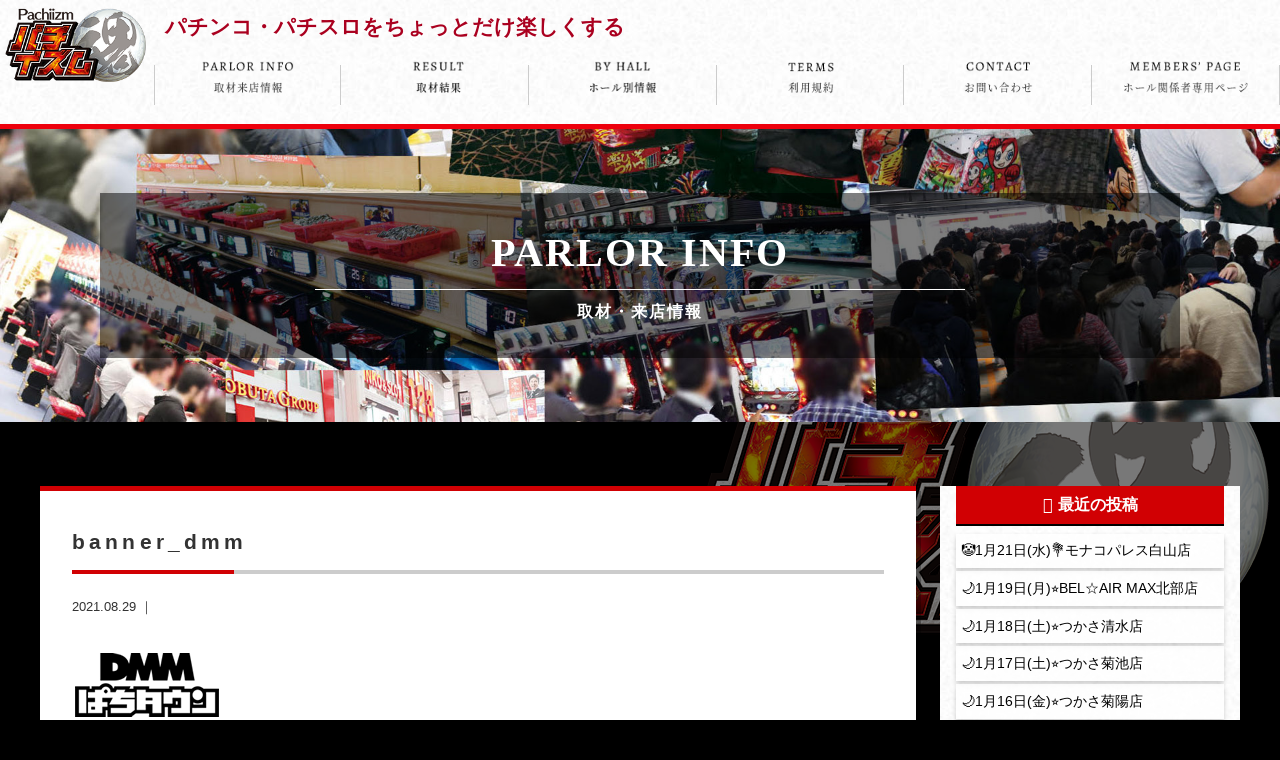

--- FILE ---
content_type: text/html; charset=UTF-8
request_url: https://www.pachiizm.com/archives/6725/banner_dmm
body_size: 13555
content:
                    <!doctype html>
<!--[if lt IE 7]><html dir="ltr" lang="ja" prefix="og: https://ogp.me/ns#" class="no-js lt-ie9 lt-ie8 lt-ie7"><![endif]-->
<!--[if (IE 7)&!(IEMobile)]><html dir="ltr" lang="ja" prefix="og: https://ogp.me/ns#" class="no-js lt-ie9 lt-ie8"><![endif]-->
<!--[if (IE 8)&!(IEMobile)]><html dir="ltr" lang="ja" prefix="og: https://ogp.me/ns#" class="no-js lt-ie9"><![endif]-->
<!--[if gt IE 8]><!--> <html dir="ltr" lang="ja" prefix="og: https://ogp.me/ns#" class="no-js"><!--<![endif]-->
<head>
<meta charset="utf-8">
<meta http-equiv="X-UA-Compatible" content="IE=edge,chrome=1">

<meta name="HandheldFriendly" content="True">
<meta name="MobileOptimized" content="320">
<meta name="viewport" content="width=device-width, initial-scale=1.0"/>
<link rel="apple-touch-icon" href="https://www.pachiizm.com/wp-content/themes/gamma/library/images/apple-touch-icon.png">
<link rel="icon" href="https://www.pachiizm.com/wp-content/themes/gamma/library/images/favicon.png">
<!--[if IE]>
<link rel="shortcut icon" href="https://www.pachiizm.com/wp-content/themes/gamma/favicon.ico">
<![endif]-->
<meta name="msapplication-TileColor" content="#f01d4f">
<meta name="msapplication-TileImage" content="https://www.pachiizm.com/wp-content/themes/gamma/library/images/win8-tile-icon.png">
<link rel="pingback" href="https://www.pachiizm.com/xmlrpc.php"><link rel="stylesheet" href="https://use.fontawesome.com/releases/v5.0.13/css/all.css" integrity="sha384-DNOHZ68U8hZfKXOrtjWvjxusGo9WQnrNx2sqG0tfsghAvtVlRW3tvkXWZh58N9jp" crossorigin="anonymous">
<script src="https://maps.google.com/maps/api/js?key=AIzaSyBCL89YnaKcz2O919DQiw-T6fvqyuw_1QU"></script>

		<!-- All in One SEO 4.9.1.1 - aioseo.com -->
		<title>banner_dmm | パチイズム - パチンコ・パチスロをちょっとだけ楽しくするオウンドメディア</title>
	<meta name="robots" content="max-image-preview:large" />
	<meta name="author" content="user"/>
	<link rel="canonical" href="https://www.pachiizm.com/archives/6725/banner_dmm" />
	<meta name="generator" content="All in One SEO (AIOSEO) 4.9.1.1" />
		<meta property="og:locale" content="ja_JP" />
		<meta property="og:site_name" content="パチイズム - パチンコ・パチスロをちょっとだけ楽しくするオウンドメディア |" />
		<meta property="og:type" content="article" />
		<meta property="og:title" content="banner_dmm | パチイズム - パチンコ・パチスロをちょっとだけ楽しくするオウンドメディア" />
		<meta property="og:url" content="https://www.pachiizm.com/archives/6725/banner_dmm" />
		<meta property="article:published_time" content="2021-08-29T09:10:07+00:00" />
		<meta property="article:modified_time" content="2021-08-29T09:10:07+00:00" />
		<meta name="twitter:card" content="summary" />
		<meta name="twitter:title" content="banner_dmm | パチイズム - パチンコ・パチスロをちょっとだけ楽しくするオウンドメディア" />
		<script type="application/ld+json" class="aioseo-schema">
			{"@context":"https:\/\/schema.org","@graph":[{"@type":"BreadcrumbList","@id":"https:\/\/www.pachiizm.com\/archives\/6725\/banner_dmm#breadcrumblist","itemListElement":[{"@type":"ListItem","@id":"https:\/\/www.pachiizm.com#listItem","position":1,"name":"\u30db\u30fc\u30e0","item":"https:\/\/www.pachiizm.com","nextItem":{"@type":"ListItem","@id":"https:\/\/www.pachiizm.com\/archives\/6725\/banner_dmm#listItem","name":"banner_dmm"}},{"@type":"ListItem","@id":"https:\/\/www.pachiizm.com\/archives\/6725\/banner_dmm#listItem","position":2,"name":"banner_dmm","previousItem":{"@type":"ListItem","@id":"https:\/\/www.pachiizm.com#listItem","name":"\u30db\u30fc\u30e0"}}]},{"@type":"ItemPage","@id":"https:\/\/www.pachiizm.com\/archives\/6725\/banner_dmm#itempage","url":"https:\/\/www.pachiizm.com\/archives\/6725\/banner_dmm","name":"banner_dmm | \u30d1\u30c1\u30a4\u30ba\u30e0 - \u30d1\u30c1\u30f3\u30b3\u30fb\u30d1\u30c1\u30b9\u30ed\u3092\u3061\u3087\u3063\u3068\u3060\u3051\u697d\u3057\u304f\u3059\u308b\u30aa\u30a6\u30f3\u30c9\u30e1\u30c7\u30a3\u30a2","inLanguage":"ja","isPartOf":{"@id":"https:\/\/www.pachiizm.com\/#website"},"breadcrumb":{"@id":"https:\/\/www.pachiizm.com\/archives\/6725\/banner_dmm#breadcrumblist"},"author":{"@id":"https:\/\/www.pachiizm.com\/archives\/author\/user#author"},"creator":{"@id":"https:\/\/www.pachiizm.com\/archives\/author\/user#author"},"image":{"@type":"ImageObject","url":"https:\/\/www.pachiizm.com\/wp-content\/uploads\/noimage.jpg","@id":"https:\/\/www.pachiizm.com\/archives\/6725\/banner_dmm\/#mainImage","width":1000,"height":667},"primaryImageOfPage":{"@id":"https:\/\/www.pachiizm.com\/archives\/6725\/banner_dmm#mainImage"},"datePublished":"2021-08-29T18:10:07+09:00","dateModified":"2021-08-29T18:10:07+09:00"},{"@type":"Organization","@id":"https:\/\/www.pachiizm.com\/#organization","name":"\u30d1\u30c1\u30a4\u30ba\u30e0 - \u30d1\u30c1\u30f3\u30b3\u30fb\u30d1\u30c1\u30b9\u30ed\u3092\u3061\u3087\u3063\u3068\u3060\u3051\u697d\u3057\u304f\u3059\u308b\u30aa\u30a6\u30f3\u30c9\u30e1\u30c7\u30a3\u30a2","url":"https:\/\/www.pachiizm.com\/"},{"@type":"Person","@id":"https:\/\/www.pachiizm.com\/archives\/author\/user#author","url":"https:\/\/www.pachiizm.com\/archives\/author\/user","name":"user","image":{"@type":"ImageObject","@id":"https:\/\/www.pachiizm.com\/archives\/6725\/banner_dmm#authorImage","url":"https:\/\/secure.gravatar.com\/avatar\/0dee3201b8211e9b3dcad5acf368c944?s=96&d=mm&r=g","width":96,"height":96,"caption":"user"}},{"@type":"WebSite","@id":"https:\/\/www.pachiizm.com\/#website","url":"https:\/\/www.pachiizm.com\/","name":"\u30d1\u30c1\u30a4\u30ba\u30e0 - \u30d1\u30c1\u30f3\u30b3\u30fb\u30d1\u30c1\u30b9\u30ed\u3092\u3061\u3087\u3063\u3068\u3060\u3051\u697d\u3057\u304f\u3059\u308b\u30aa\u30a6\u30f3\u30c9\u30e1\u30c7\u30a3\u30a2","inLanguage":"ja","publisher":{"@id":"https:\/\/www.pachiizm.com\/#organization"}}]}
		</script>
		<!-- All in One SEO -->

		<!-- This site uses the Google Analytics by ExactMetrics plugin v8.10.2 - Using Analytics tracking - https://www.exactmetrics.com/ -->
							<script src="//www.googletagmanager.com/gtag/js?id=G-42YQTBM01P"  data-cfasync="false" data-wpfc-render="false" type="text/javascript" async></script>
			<script data-cfasync="false" data-wpfc-render="false" type="text/javascript">
				var em_version = '8.10.2';
				var em_track_user = true;
				var em_no_track_reason = '';
								var ExactMetricsDefaultLocations = {"page_location":"https:\/\/www.pachiizm.com\/archives\/6725\/banner_dmm\/"};
								if ( typeof ExactMetricsPrivacyGuardFilter === 'function' ) {
					var ExactMetricsLocations = (typeof ExactMetricsExcludeQuery === 'object') ? ExactMetricsPrivacyGuardFilter( ExactMetricsExcludeQuery ) : ExactMetricsPrivacyGuardFilter( ExactMetricsDefaultLocations );
				} else {
					var ExactMetricsLocations = (typeof ExactMetricsExcludeQuery === 'object') ? ExactMetricsExcludeQuery : ExactMetricsDefaultLocations;
				}

								var disableStrs = [
										'ga-disable-G-42YQTBM01P',
									];

				/* Function to detect opted out users */
				function __gtagTrackerIsOptedOut() {
					for (var index = 0; index < disableStrs.length; index++) {
						if (document.cookie.indexOf(disableStrs[index] + '=true') > -1) {
							return true;
						}
					}

					return false;
				}

				/* Disable tracking if the opt-out cookie exists. */
				if (__gtagTrackerIsOptedOut()) {
					for (var index = 0; index < disableStrs.length; index++) {
						window[disableStrs[index]] = true;
					}
				}

				/* Opt-out function */
				function __gtagTrackerOptout() {
					for (var index = 0; index < disableStrs.length; index++) {
						document.cookie = disableStrs[index] + '=true; expires=Thu, 31 Dec 2099 23:59:59 UTC; path=/';
						window[disableStrs[index]] = true;
					}
				}

				if ('undefined' === typeof gaOptout) {
					function gaOptout() {
						__gtagTrackerOptout();
					}
				}
								window.dataLayer = window.dataLayer || [];

				window.ExactMetricsDualTracker = {
					helpers: {},
					trackers: {},
				};
				if (em_track_user) {
					function __gtagDataLayer() {
						dataLayer.push(arguments);
					}

					function __gtagTracker(type, name, parameters) {
						if (!parameters) {
							parameters = {};
						}

						if (parameters.send_to) {
							__gtagDataLayer.apply(null, arguments);
							return;
						}

						if (type === 'event') {
														parameters.send_to = exactmetrics_frontend.v4_id;
							var hookName = name;
							if (typeof parameters['event_category'] !== 'undefined') {
								hookName = parameters['event_category'] + ':' + name;
							}

							if (typeof ExactMetricsDualTracker.trackers[hookName] !== 'undefined') {
								ExactMetricsDualTracker.trackers[hookName](parameters);
							} else {
								__gtagDataLayer('event', name, parameters);
							}
							
						} else {
							__gtagDataLayer.apply(null, arguments);
						}
					}

					__gtagTracker('js', new Date());
					__gtagTracker('set', {
						'developer_id.dNDMyYj': true,
											});
					if ( ExactMetricsLocations.page_location ) {
						__gtagTracker('set', ExactMetricsLocations);
					}
										__gtagTracker('config', 'G-42YQTBM01P', {"forceSSL":"true","anonymize_ip":"true"} );
										window.gtag = __gtagTracker;										(function () {
						/* https://developers.google.com/analytics/devguides/collection/analyticsjs/ */
						/* ga and __gaTracker compatibility shim. */
						var noopfn = function () {
							return null;
						};
						var newtracker = function () {
							return new Tracker();
						};
						var Tracker = function () {
							return null;
						};
						var p = Tracker.prototype;
						p.get = noopfn;
						p.set = noopfn;
						p.send = function () {
							var args = Array.prototype.slice.call(arguments);
							args.unshift('send');
							__gaTracker.apply(null, args);
						};
						var __gaTracker = function () {
							var len = arguments.length;
							if (len === 0) {
								return;
							}
							var f = arguments[len - 1];
							if (typeof f !== 'object' || f === null || typeof f.hitCallback !== 'function') {
								if ('send' === arguments[0]) {
									var hitConverted, hitObject = false, action;
									if ('event' === arguments[1]) {
										if ('undefined' !== typeof arguments[3]) {
											hitObject = {
												'eventAction': arguments[3],
												'eventCategory': arguments[2],
												'eventLabel': arguments[4],
												'value': arguments[5] ? arguments[5] : 1,
											}
										}
									}
									if ('pageview' === arguments[1]) {
										if ('undefined' !== typeof arguments[2]) {
											hitObject = {
												'eventAction': 'page_view',
												'page_path': arguments[2],
											}
										}
									}
									if (typeof arguments[2] === 'object') {
										hitObject = arguments[2];
									}
									if (typeof arguments[5] === 'object') {
										Object.assign(hitObject, arguments[5]);
									}
									if ('undefined' !== typeof arguments[1].hitType) {
										hitObject = arguments[1];
										if ('pageview' === hitObject.hitType) {
											hitObject.eventAction = 'page_view';
										}
									}
									if (hitObject) {
										action = 'timing' === arguments[1].hitType ? 'timing_complete' : hitObject.eventAction;
										hitConverted = mapArgs(hitObject);
										__gtagTracker('event', action, hitConverted);
									}
								}
								return;
							}

							function mapArgs(args) {
								var arg, hit = {};
								var gaMap = {
									'eventCategory': 'event_category',
									'eventAction': 'event_action',
									'eventLabel': 'event_label',
									'eventValue': 'event_value',
									'nonInteraction': 'non_interaction',
									'timingCategory': 'event_category',
									'timingVar': 'name',
									'timingValue': 'value',
									'timingLabel': 'event_label',
									'page': 'page_path',
									'location': 'page_location',
									'title': 'page_title',
									'referrer' : 'page_referrer',
								};
								for (arg in args) {
																		if (!(!args.hasOwnProperty(arg) || !gaMap.hasOwnProperty(arg))) {
										hit[gaMap[arg]] = args[arg];
									} else {
										hit[arg] = args[arg];
									}
								}
								return hit;
							}

							try {
								f.hitCallback();
							} catch (ex) {
							}
						};
						__gaTracker.create = newtracker;
						__gaTracker.getByName = newtracker;
						__gaTracker.getAll = function () {
							return [];
						};
						__gaTracker.remove = noopfn;
						__gaTracker.loaded = true;
						window['__gaTracker'] = __gaTracker;
					})();
									} else {
										console.log("");
					(function () {
						function __gtagTracker() {
							return null;
						}

						window['__gtagTracker'] = __gtagTracker;
						window['gtag'] = __gtagTracker;
					})();
									}
			</script>
							<!-- / Google Analytics by ExactMetrics -->
		<script type="text/javascript">
/* <![CDATA[ */
window._wpemojiSettings = {"baseUrl":"https:\/\/s.w.org\/images\/core\/emoji\/15.0.3\/72x72\/","ext":".png","svgUrl":"https:\/\/s.w.org\/images\/core\/emoji\/15.0.3\/svg\/","svgExt":".svg","source":{"concatemoji":"https:\/\/www.pachiizm.com\/wp-includes\/js\/wp-emoji-release.min.js"}};
/*! This file is auto-generated */
!function(i,n){var o,s,e;function c(e){try{var t={supportTests:e,timestamp:(new Date).valueOf()};sessionStorage.setItem(o,JSON.stringify(t))}catch(e){}}function p(e,t,n){e.clearRect(0,0,e.canvas.width,e.canvas.height),e.fillText(t,0,0);var t=new Uint32Array(e.getImageData(0,0,e.canvas.width,e.canvas.height).data),r=(e.clearRect(0,0,e.canvas.width,e.canvas.height),e.fillText(n,0,0),new Uint32Array(e.getImageData(0,0,e.canvas.width,e.canvas.height).data));return t.every(function(e,t){return e===r[t]})}function u(e,t,n){switch(t){case"flag":return n(e,"\ud83c\udff3\ufe0f\u200d\u26a7\ufe0f","\ud83c\udff3\ufe0f\u200b\u26a7\ufe0f")?!1:!n(e,"\ud83c\uddfa\ud83c\uddf3","\ud83c\uddfa\u200b\ud83c\uddf3")&&!n(e,"\ud83c\udff4\udb40\udc67\udb40\udc62\udb40\udc65\udb40\udc6e\udb40\udc67\udb40\udc7f","\ud83c\udff4\u200b\udb40\udc67\u200b\udb40\udc62\u200b\udb40\udc65\u200b\udb40\udc6e\u200b\udb40\udc67\u200b\udb40\udc7f");case"emoji":return!n(e,"\ud83d\udc26\u200d\u2b1b","\ud83d\udc26\u200b\u2b1b")}return!1}function f(e,t,n){var r="undefined"!=typeof WorkerGlobalScope&&self instanceof WorkerGlobalScope?new OffscreenCanvas(300,150):i.createElement("canvas"),a=r.getContext("2d",{willReadFrequently:!0}),o=(a.textBaseline="top",a.font="600 32px Arial",{});return e.forEach(function(e){o[e]=t(a,e,n)}),o}function t(e){var t=i.createElement("script");t.src=e,t.defer=!0,i.head.appendChild(t)}"undefined"!=typeof Promise&&(o="wpEmojiSettingsSupports",s=["flag","emoji"],n.supports={everything:!0,everythingExceptFlag:!0},e=new Promise(function(e){i.addEventListener("DOMContentLoaded",e,{once:!0})}),new Promise(function(t){var n=function(){try{var e=JSON.parse(sessionStorage.getItem(o));if("object"==typeof e&&"number"==typeof e.timestamp&&(new Date).valueOf()<e.timestamp+604800&&"object"==typeof e.supportTests)return e.supportTests}catch(e){}return null}();if(!n){if("undefined"!=typeof Worker&&"undefined"!=typeof OffscreenCanvas&&"undefined"!=typeof URL&&URL.createObjectURL&&"undefined"!=typeof Blob)try{var e="postMessage("+f.toString()+"("+[JSON.stringify(s),u.toString(),p.toString()].join(",")+"));",r=new Blob([e],{type:"text/javascript"}),a=new Worker(URL.createObjectURL(r),{name:"wpTestEmojiSupports"});return void(a.onmessage=function(e){c(n=e.data),a.terminate(),t(n)})}catch(e){}c(n=f(s,u,p))}t(n)}).then(function(e){for(var t in e)n.supports[t]=e[t],n.supports.everything=n.supports.everything&&n.supports[t],"flag"!==t&&(n.supports.everythingExceptFlag=n.supports.everythingExceptFlag&&n.supports[t]);n.supports.everythingExceptFlag=n.supports.everythingExceptFlag&&!n.supports.flag,n.DOMReady=!1,n.readyCallback=function(){n.DOMReady=!0}}).then(function(){return e}).then(function(){var e;n.supports.everything||(n.readyCallback(),(e=n.source||{}).concatemoji?t(e.concatemoji):e.wpemoji&&e.twemoji&&(t(e.twemoji),t(e.wpemoji)))}))}((window,document),window._wpemojiSettings);
/* ]]> */
</script>
<style id='wp-emoji-styles-inline-css' type='text/css'>

	img.wp-smiley, img.emoji {
		display: inline !important;
		border: none !important;
		box-shadow: none !important;
		height: 1em !important;
		width: 1em !important;
		margin: 0 0.07em !important;
		vertical-align: -0.1em !important;
		background: none !important;
		padding: 0 !important;
	}
</style>
<link rel='stylesheet' id='wp-block-library-css' href='https://www.pachiizm.com/wp-includes/css/dist/block-library/style.min.css' type='text/css' media='all' />
<link rel='stylesheet' id='aioseo/css/src/vue/standalone/blocks/table-of-contents/global.scss-css' href='https://www.pachiizm.com/wp-content/plugins/all-in-one-seo-pack/dist/Lite/assets/css/table-of-contents/global.e90f6d47.css' type='text/css' media='all' />
<style id='classic-theme-styles-inline-css' type='text/css'>
/*! This file is auto-generated */
.wp-block-button__link{color:#fff;background-color:#32373c;border-radius:9999px;box-shadow:none;text-decoration:none;padding:calc(.667em + 2px) calc(1.333em + 2px);font-size:1.125em}.wp-block-file__button{background:#32373c;color:#fff;text-decoration:none}
</style>
<style id='global-styles-inline-css' type='text/css'>
:root{--wp--preset--aspect-ratio--square: 1;--wp--preset--aspect-ratio--4-3: 4/3;--wp--preset--aspect-ratio--3-4: 3/4;--wp--preset--aspect-ratio--3-2: 3/2;--wp--preset--aspect-ratio--2-3: 2/3;--wp--preset--aspect-ratio--16-9: 16/9;--wp--preset--aspect-ratio--9-16: 9/16;--wp--preset--color--black: #000000;--wp--preset--color--cyan-bluish-gray: #abb8c3;--wp--preset--color--white: #ffffff;--wp--preset--color--pale-pink: #f78da7;--wp--preset--color--vivid-red: #cf2e2e;--wp--preset--color--luminous-vivid-orange: #ff6900;--wp--preset--color--luminous-vivid-amber: #fcb900;--wp--preset--color--light-green-cyan: #7bdcb5;--wp--preset--color--vivid-green-cyan: #00d084;--wp--preset--color--pale-cyan-blue: #8ed1fc;--wp--preset--color--vivid-cyan-blue: #0693e3;--wp--preset--color--vivid-purple: #9b51e0;--wp--preset--gradient--vivid-cyan-blue-to-vivid-purple: linear-gradient(135deg,rgba(6,147,227,1) 0%,rgb(155,81,224) 100%);--wp--preset--gradient--light-green-cyan-to-vivid-green-cyan: linear-gradient(135deg,rgb(122,220,180) 0%,rgb(0,208,130) 100%);--wp--preset--gradient--luminous-vivid-amber-to-luminous-vivid-orange: linear-gradient(135deg,rgba(252,185,0,1) 0%,rgba(255,105,0,1) 100%);--wp--preset--gradient--luminous-vivid-orange-to-vivid-red: linear-gradient(135deg,rgba(255,105,0,1) 0%,rgb(207,46,46) 100%);--wp--preset--gradient--very-light-gray-to-cyan-bluish-gray: linear-gradient(135deg,rgb(238,238,238) 0%,rgb(169,184,195) 100%);--wp--preset--gradient--cool-to-warm-spectrum: linear-gradient(135deg,rgb(74,234,220) 0%,rgb(151,120,209) 20%,rgb(207,42,186) 40%,rgb(238,44,130) 60%,rgb(251,105,98) 80%,rgb(254,248,76) 100%);--wp--preset--gradient--blush-light-purple: linear-gradient(135deg,rgb(255,206,236) 0%,rgb(152,150,240) 100%);--wp--preset--gradient--blush-bordeaux: linear-gradient(135deg,rgb(254,205,165) 0%,rgb(254,45,45) 50%,rgb(107,0,62) 100%);--wp--preset--gradient--luminous-dusk: linear-gradient(135deg,rgb(255,203,112) 0%,rgb(199,81,192) 50%,rgb(65,88,208) 100%);--wp--preset--gradient--pale-ocean: linear-gradient(135deg,rgb(255,245,203) 0%,rgb(182,227,212) 50%,rgb(51,167,181) 100%);--wp--preset--gradient--electric-grass: linear-gradient(135deg,rgb(202,248,128) 0%,rgb(113,206,126) 100%);--wp--preset--gradient--midnight: linear-gradient(135deg,rgb(2,3,129) 0%,rgb(40,116,252) 100%);--wp--preset--font-size--small: 13px;--wp--preset--font-size--medium: 20px;--wp--preset--font-size--large: 36px;--wp--preset--font-size--x-large: 42px;--wp--preset--spacing--20: 0.44rem;--wp--preset--spacing--30: 0.67rem;--wp--preset--spacing--40: 1rem;--wp--preset--spacing--50: 1.5rem;--wp--preset--spacing--60: 2.25rem;--wp--preset--spacing--70: 3.38rem;--wp--preset--spacing--80: 5.06rem;--wp--preset--shadow--natural: 6px 6px 9px rgba(0, 0, 0, 0.2);--wp--preset--shadow--deep: 12px 12px 50px rgba(0, 0, 0, 0.4);--wp--preset--shadow--sharp: 6px 6px 0px rgba(0, 0, 0, 0.2);--wp--preset--shadow--outlined: 6px 6px 0px -3px rgba(255, 255, 255, 1), 6px 6px rgba(0, 0, 0, 1);--wp--preset--shadow--crisp: 6px 6px 0px rgba(0, 0, 0, 1);}:where(.is-layout-flex){gap: 0.5em;}:where(.is-layout-grid){gap: 0.5em;}body .is-layout-flex{display: flex;}.is-layout-flex{flex-wrap: wrap;align-items: center;}.is-layout-flex > :is(*, div){margin: 0;}body .is-layout-grid{display: grid;}.is-layout-grid > :is(*, div){margin: 0;}:where(.wp-block-columns.is-layout-flex){gap: 2em;}:where(.wp-block-columns.is-layout-grid){gap: 2em;}:where(.wp-block-post-template.is-layout-flex){gap: 1.25em;}:where(.wp-block-post-template.is-layout-grid){gap: 1.25em;}.has-black-color{color: var(--wp--preset--color--black) !important;}.has-cyan-bluish-gray-color{color: var(--wp--preset--color--cyan-bluish-gray) !important;}.has-white-color{color: var(--wp--preset--color--white) !important;}.has-pale-pink-color{color: var(--wp--preset--color--pale-pink) !important;}.has-vivid-red-color{color: var(--wp--preset--color--vivid-red) !important;}.has-luminous-vivid-orange-color{color: var(--wp--preset--color--luminous-vivid-orange) !important;}.has-luminous-vivid-amber-color{color: var(--wp--preset--color--luminous-vivid-amber) !important;}.has-light-green-cyan-color{color: var(--wp--preset--color--light-green-cyan) !important;}.has-vivid-green-cyan-color{color: var(--wp--preset--color--vivid-green-cyan) !important;}.has-pale-cyan-blue-color{color: var(--wp--preset--color--pale-cyan-blue) !important;}.has-vivid-cyan-blue-color{color: var(--wp--preset--color--vivid-cyan-blue) !important;}.has-vivid-purple-color{color: var(--wp--preset--color--vivid-purple) !important;}.has-black-background-color{background-color: var(--wp--preset--color--black) !important;}.has-cyan-bluish-gray-background-color{background-color: var(--wp--preset--color--cyan-bluish-gray) !important;}.has-white-background-color{background-color: var(--wp--preset--color--white) !important;}.has-pale-pink-background-color{background-color: var(--wp--preset--color--pale-pink) !important;}.has-vivid-red-background-color{background-color: var(--wp--preset--color--vivid-red) !important;}.has-luminous-vivid-orange-background-color{background-color: var(--wp--preset--color--luminous-vivid-orange) !important;}.has-luminous-vivid-amber-background-color{background-color: var(--wp--preset--color--luminous-vivid-amber) !important;}.has-light-green-cyan-background-color{background-color: var(--wp--preset--color--light-green-cyan) !important;}.has-vivid-green-cyan-background-color{background-color: var(--wp--preset--color--vivid-green-cyan) !important;}.has-pale-cyan-blue-background-color{background-color: var(--wp--preset--color--pale-cyan-blue) !important;}.has-vivid-cyan-blue-background-color{background-color: var(--wp--preset--color--vivid-cyan-blue) !important;}.has-vivid-purple-background-color{background-color: var(--wp--preset--color--vivid-purple) !important;}.has-black-border-color{border-color: var(--wp--preset--color--black) !important;}.has-cyan-bluish-gray-border-color{border-color: var(--wp--preset--color--cyan-bluish-gray) !important;}.has-white-border-color{border-color: var(--wp--preset--color--white) !important;}.has-pale-pink-border-color{border-color: var(--wp--preset--color--pale-pink) !important;}.has-vivid-red-border-color{border-color: var(--wp--preset--color--vivid-red) !important;}.has-luminous-vivid-orange-border-color{border-color: var(--wp--preset--color--luminous-vivid-orange) !important;}.has-luminous-vivid-amber-border-color{border-color: var(--wp--preset--color--luminous-vivid-amber) !important;}.has-light-green-cyan-border-color{border-color: var(--wp--preset--color--light-green-cyan) !important;}.has-vivid-green-cyan-border-color{border-color: var(--wp--preset--color--vivid-green-cyan) !important;}.has-pale-cyan-blue-border-color{border-color: var(--wp--preset--color--pale-cyan-blue) !important;}.has-vivid-cyan-blue-border-color{border-color: var(--wp--preset--color--vivid-cyan-blue) !important;}.has-vivid-purple-border-color{border-color: var(--wp--preset--color--vivid-purple) !important;}.has-vivid-cyan-blue-to-vivid-purple-gradient-background{background: var(--wp--preset--gradient--vivid-cyan-blue-to-vivid-purple) !important;}.has-light-green-cyan-to-vivid-green-cyan-gradient-background{background: var(--wp--preset--gradient--light-green-cyan-to-vivid-green-cyan) !important;}.has-luminous-vivid-amber-to-luminous-vivid-orange-gradient-background{background: var(--wp--preset--gradient--luminous-vivid-amber-to-luminous-vivid-orange) !important;}.has-luminous-vivid-orange-to-vivid-red-gradient-background{background: var(--wp--preset--gradient--luminous-vivid-orange-to-vivid-red) !important;}.has-very-light-gray-to-cyan-bluish-gray-gradient-background{background: var(--wp--preset--gradient--very-light-gray-to-cyan-bluish-gray) !important;}.has-cool-to-warm-spectrum-gradient-background{background: var(--wp--preset--gradient--cool-to-warm-spectrum) !important;}.has-blush-light-purple-gradient-background{background: var(--wp--preset--gradient--blush-light-purple) !important;}.has-blush-bordeaux-gradient-background{background: var(--wp--preset--gradient--blush-bordeaux) !important;}.has-luminous-dusk-gradient-background{background: var(--wp--preset--gradient--luminous-dusk) !important;}.has-pale-ocean-gradient-background{background: var(--wp--preset--gradient--pale-ocean) !important;}.has-electric-grass-gradient-background{background: var(--wp--preset--gradient--electric-grass) !important;}.has-midnight-gradient-background{background: var(--wp--preset--gradient--midnight) !important;}.has-small-font-size{font-size: var(--wp--preset--font-size--small) !important;}.has-medium-font-size{font-size: var(--wp--preset--font-size--medium) !important;}.has-large-font-size{font-size: var(--wp--preset--font-size--large) !important;}.has-x-large-font-size{font-size: var(--wp--preset--font-size--x-large) !important;}
:where(.wp-block-post-template.is-layout-flex){gap: 1.25em;}:where(.wp-block-post-template.is-layout-grid){gap: 1.25em;}
:where(.wp-block-columns.is-layout-flex){gap: 2em;}:where(.wp-block-columns.is-layout-grid){gap: 2em;}
:root :where(.wp-block-pullquote){font-size: 1.5em;line-height: 1.6;}
</style>
<link rel='stylesheet' id='contact-form-7-css' href='https://www.pachiizm.com/wp-content/plugins/contact-form-7/includes/css/styles.css' type='text/css' media='all' />
<link rel='stylesheet' id='sbttb-fonts-css' href='https://www.pachiizm.com/wp-content/plugins/smooth-back-to-top-button/assets/css/sbttb-fonts.css' type='text/css' media='all' />
<link rel='stylesheet' id='sbttb-style-css' href='https://www.pachiizm.com/wp-content/plugins/smooth-back-to-top-button/assets/css/smooth-back-to-top-button.css' type='text/css' media='all' />
<link rel='stylesheet' id='fancybox-css' href='https://www.pachiizm.com/wp-content/plugins/easy-fancybox/fancybox/1.5.4/jquery.fancybox.min.css' type='text/css' media='screen' />
<style id='fancybox-inline-css' type='text/css'>
#fancybox-outer{background:#ffffff}#fancybox-content{background:#ffffff;border-color:#ffffff;color:#000000;}#fancybox-title,#fancybox-title-float-main{color:#fff}
</style>
<link rel='stylesheet' id='bones-stylesheet-css' href='https://www.pachiizm.com/wp-content/themes/gamma/style.css' type='text/css' media='all' />
<!--[if lt IE 9]>
<link rel='stylesheet' id='bones-ie-only-css' href='https://www.pachiizm.com/wp-content/themes/gamma/library/css/ie.css' type='text/css' media='all' />
<![endif]-->
<script type="text/javascript" src="https://www.pachiizm.com/wp-includes/js/jquery/jquery.min.js" id="jquery-core-js"></script>
<script type="text/javascript" src="https://www.pachiizm.com/wp-includes/js/jquery/jquery-migrate.min.js" id="jquery-migrate-js"></script>
<script type="text/javascript" src="https://www.pachiizm.com/wp-content/plugins/google-analytics-dashboard-for-wp/assets/js/frontend-gtag.min.js" id="exactmetrics-frontend-script-js" async="async" data-wp-strategy="async"></script>
<script data-cfasync="false" data-wpfc-render="false" type="text/javascript" id='exactmetrics-frontend-script-js-extra'>/* <![CDATA[ */
var exactmetrics_frontend = {"js_events_tracking":"true","download_extensions":"zip,mp3,mpeg,pdf,docx,pptx,xlsx,rar","inbound_paths":"[{\"path\":\"\\\/go\\\/\",\"label\":\"affiliate\"},{\"path\":\"\\\/recommend\\\/\",\"label\":\"affiliate\"}]","home_url":"https:\/\/www.pachiizm.com","hash_tracking":"false","v4_id":"G-42YQTBM01P"};/* ]]> */
</script>
<script type="text/javascript" src="https://www.pachiizm.com/wp-content/themes/gamma/library/js/libs/modernizr.custom.min.js" id="bones-modernizr-js"></script>
<link rel="https://api.w.org/" href="https://www.pachiizm.com/wp-json/" /><link rel="alternate" title="JSON" type="application/json" href="https://www.pachiizm.com/wp-json/wp/v2/media/6742" /><link rel='shortlink' href='https://www.pachiizm.com/?p=6742' />
<link rel="alternate" title="oEmbed (JSON)" type="application/json+oembed" href="https://www.pachiizm.com/wp-json/oembed/1.0/embed?url=https%3A%2F%2Fwww.pachiizm.com%2Farchives%2F6725%2Fbanner_dmm" />
<link rel="alternate" title="oEmbed (XML)" type="text/xml+oembed" href="https://www.pachiizm.com/wp-json/oembed/1.0/embed?url=https%3A%2F%2Fwww.pachiizm.com%2Farchives%2F6725%2Fbanner_dmm&#038;format=xml" />

            <style type="text/css">
                .progress-wrap {
                    bottom: 50px;
                    height: 46px;
                    width: 46px;
                    border-radius: 46px;
                    background-color: #ff2020;
                    box-shadow: inset 0 0 0 2px #ff2020;
                }

                .progress-wrap.btn-left-side {
                    left: 50px;
                }

                .progress-wrap.btn-right-side {
                    right: 50px;
                }

				.progress-wrap.btn-center {
					inset-inline: 0;
					margin-inline: auto;
				}

                .progress-wrap::after {
                    width: 46px;
                    height: 46px;
                    color: #ffffff;
                    font-size: 24px;
                    content: '\e90c';
                    line-height: 46px;
                }

                .progress-wrap:hover::after {
                    color: #ff9999;
                }

                .progress-wrap svg.progress-circle path {
                    stroke: #1f2029;
                    stroke-width: 2px;
                }

                
                
                
            </style>

			<link rel="icon" href="https://www.pachiizm.com/wp-content/uploads/cropped-favicon-32x32.png" sizes="32x32" />
<link rel="icon" href="https://www.pachiizm.com/wp-content/uploads/cropped-favicon-192x192.png" sizes="192x192" />
<link rel="apple-touch-icon" href="https://www.pachiizm.com/wp-content/uploads/cropped-favicon-180x180.png" />
<meta name="msapplication-TileImage" content="https://www.pachiizm.com/wp-content/uploads/cropped-favicon-270x270.png" />
<meta name="google-site-verification" content="5zbo5uFeAwoeynXFplmUwwc3yqg1pBSvOufWVMbXKTY" />
</head>
<body class="attachment attachment-template-default single single-attachment postid-6742 attachmentid-6742 attachment-png metaslider-plugin" onLoad="initialize();">
<div id="container">
  <div class="hyde"></div>
  <!-- スマホ用ナビゲーション -->
<div id="spnavbtn">
    <div class="nav-trigger"> <span></span> <span></span> <span></span> </div>
    <p></p>
</div>
<div id="spnav">
    <div class="trigger">
        <h1>
            <img src="https://www.pachiizm.com/wp-content/themes/gamma/img/splogo.png" alt="パチイズム">
        </h1>
        <ul>
            <li>
                <a href="https://www.pachiizm.com/events/event">
                    取材来店情報
                </a>
            </li>
            <li>
                <a href="https://www.pachiizm.com/archives/13419">
                    取材結果
                </a>
            </li>
            <li>
                <a href="https://www.pachiizm.com/archives/14892">
                    ホール別情報
                </a>
            </li>
            <li>
                <a href="https://www.pachiizm.com/kiyaku">
                    利用規約
                </a>
            </li>
            <li>
                <a href="https://www.pachiizm.com/contact">
                    お問合わせ
                </a>
            </li>
            <li>
                <a href="https://www.pachiizm.com/gentei">
                    ホール関係者専用ページ
                </a>
            </li>
        </ul>
    </div>
</div>
<header class="header">
    <div id="inner-header">
        <a href="https://www.pachiizm.com" id="header_logo">
            <img src="https://www.pachiizm.com/wp-content/themes/gamma/img/logo.png" alt="パチイズム">
        </a>

        <nav class="navwrap">
            <p id="herocp">パチンコ・パチスロをちょっとだけ楽しくする</p>
            <ul>
                <li>
                    <a href="https://www.pachiizm.com/events/event">
                        <img src="https://www.pachiizm.com/wp-content/themes/gamma/img/menu01.png" alt="取材来店情報">
                    </a>
                </li>
                <li>
                    <a href="https://www.pachiizm.com/archives/13419">
                        <img src="https://www.pachiizm.com/wp-content/themes/gamma/img/menu02_v2.png" alt="取材結果">
                    </a>
                </li>
                <li>
                    <a href="https://www.pachiizm.com/archives/14892">
                        <img src="https://www.pachiizm.com/wp-content/themes/gamma/img/menu03_v2.png" alt="ホール別情報">
                    </a>
                </li>
                <li>
                    <a href="https://www.pachiizm.com/kiyaku">
                        <img src="https://www.pachiizm.com/wp-content/themes/gamma/img/menu04.png" alt="利用規約">
                    </a>
                </li>
                <li>
                    <a href="https://www.pachiizm.com/contact">
                        <img src="https://www.pachiizm.com/wp-content/themes/gamma/img/menu05.png" alt="お問合わせ">
                    </a>
                </li>
                <li>
                    <a href="https://www.pachiizm.com/gentei">
                        <img src="https://www.pachiizm.com/wp-content/themes/gamma/img/menu06.png" alt="ホール関係者専用ページ">
                    </a>
                </li>
            </ul>
        </nav>


    </div>
</header>  	
	<div id="spt">
		<h2>
			PARLOR INFO
			<span>取材・来店情報</span>
		</h2>
	</div>
	
  <div id="content" class="blogset">
    <div id="mainsub">
                  <div class="singlewrap">
        <h1 class="stitle">
          banner_dmm        </h1>
        <ul class="tca">
          <li>
            2021.08.29            ｜
                      </li>
        </ul>
        <div class="singlecont">
          <p class="attachment"><a href='https://www.pachiizm.com/wp-content/uploads/banner_dmm.png'><img decoding="async" width="150" height="70" src="https://www.pachiizm.com/wp-content/uploads/banner_dmm.png" class="attachment-medium size-medium" alt="" /></a></p>
        </div>
      </div>
            <div class="nav-below" class="clearfix">
          </div>
    <!-- /.nav-below -->
      </div>
  <div id="sidebar1" class="sidebar">
  
		<div id="recent-posts-2" class="widget widget_recent_entries">
		<h4 class="widgettitle">最近の投稿</h4>
		<ul>
											<li>
					<a href="https://www.pachiizm.com/archives/16021">&#x1f921;1月21日(水)&#x1f490;モナコパレス白山店</a>
									</li>
											<li>
					<a href="https://www.pachiizm.com/archives/16018">&#x1f319;1月19日(月)&#x2b50;&#xfe0f;BEL☆AIR MAX北部店</a>
									</li>
											<li>
					<a href="https://www.pachiizm.com/archives/16013">&#x1f319;1月18日(土)&#x2b50;&#xfe0f;つかさ清水店</a>
									</li>
											<li>
					<a href="https://www.pachiizm.com/archives/16010">&#x1f319;1月17日(土)&#x2b50;&#xfe0f;つかさ菊池店</a>
									</li>
											<li>
					<a href="https://www.pachiizm.com/archives/16007">&#x1f319;1月16日(金)&#x2b50;&#xfe0f;つかさ菊陽店</a>
									</li>
					</ul>

		</div><div id="block-2" class="widget widget_block">
<div class="wp-block-group"><div class="wp-block-group__inner-container is-layout-constrained wp-block-group-is-layout-constrained">
<h4 class="widgettitle">カテゴリー</h4>


<div class="wp-block-categories-dropdown wp-block-categories"><label class="screen-reader-text" for="wp-block-categories-1">カテゴリー</label><select  name='cat' id='wp-block-categories-1' class='postform'>
	<option value='-1'>カテゴリーを選択</option>
	<option class="level-0" value="115">つかさ菊池店</option>
	<option class="level-0" value="113">つかさ東バイパス店</option>
	<option class="level-0" value="112">モナコパレス天草本渡店</option>
	<option class="level-0" value="111">金馬車北部店</option>
	<option class="level-0" value="110">金馬車大津店</option>
	<option class="level-0" value="108">大劇嘉島店</option>
	<option class="level-0" value="107">BEL☆AIR MAX荒尾店</option>
	<option class="level-0" value="105">つかさ築地店</option>
	<option class="level-0" value="104">つかさ南高江店</option>
	<option class="level-0" value="103">ホール別</option>
	<option class="level-0" value="102">つかさ清水店</option>
	<option class="level-0" value="100">つかさ菊陽店</option>
	<option class="level-0" value="99">月イチ(M1)取材</option>
	<option class="level-0" value="98">大劇長嶺店</option>
	<option class="level-0" value="96">モナコリサーチ</option>
	<option class="level-0" value="95">モナコパレス白山店</option>
	<option class="level-0" value="94">123新市街店</option>
	<option class="level-0" value="92">モナコパレス浜線店</option>
	<option class="level-0" value="91">モナコウォッチング</option>
	<option class="level-0" value="90">モナコパレス菊陽店</option>
	<option class="level-0" value="89">ジャグラーに花束を取材</option>
	<option class="level-0" value="88">つかさ777大牟田店</option>
	<option class="level-0" value="86">BEL☆AIR MAX北部店</option>
	<option class="level-0" value="85">BEL☆AIR MAX南高江店</option>
	<option class="level-0" value="84">ホール別結果報告</option>
	<option class="level-0" value="82">俺の推し活取材</option>
	<option class="level-0" value="63">パチイズムナイト取材</option>
	<option class="level-0" value="50">パチスロ演出調査隊調査状況</option>
	<option class="level-0" value="46">パチイズムブログ</option>
	<option class="level-0" value="44">バナー広告</option>
	<option class="level-0" value="42">パチスロ演出調査隊(2018年以前)</option>
	<option class="level-0" value="41">パチスロ演出調査隊</option>
	<option class="level-0" value="40">パチイズム診断書</option>
	<option class="level-0" value="39">取材企画内容</option>
	<option class="level-0" value="33">ホール別カレンダー</option>
	<option class="level-0" value="28">TOP特集</option>
	<option class="level-0" value="27">電子書籍</option>
	<option class="level-0" value="15">お詫びと訂正</option>
	<option class="level-0" value="9">特集情報</option>
	<option class="level-0" value="8">店舗取材情報</option>
	<option class="level-0" value="1">お知らせ</option>
</select><script type="text/javascript">
/* <![CDATA[ */
	
	( function() {
		var dropdown = document.getElementById( 'wp-block-categories-1' );
		function onCatChange() {
			if ( dropdown.options[ dropdown.selectedIndex ].value > 0 ) {
				location.href = "https://www.pachiizm.com/?cat=" + dropdown.options[ dropdown.selectedIndex ].value;
			}
		}
		dropdown.onchange = onCatChange;
	})();
	
	
/* ]]> */
</script>

</div></div></div>
</div><div id="archives-2" class="widget widget_archive"><h4 class="widgettitle">アーカイブ</h4>		<label class="screen-reader-text" for="archives-dropdown-2">アーカイブ</label>
		<select id="archives-dropdown-2" name="archive-dropdown">
			
			<option value="">月を選択</option>
				<option value='https://www.pachiizm.com/archives/date/2026/01'> 2026年1月 </option>
	<option value='https://www.pachiizm.com/archives/date/2025/12'> 2025年12月 </option>
	<option value='https://www.pachiizm.com/archives/date/2025/11'> 2025年11月 </option>
	<option value='https://www.pachiizm.com/archives/date/2025/10'> 2025年10月 </option>
	<option value='https://www.pachiizm.com/archives/date/2025/09'> 2025年9月 </option>
	<option value='https://www.pachiizm.com/archives/date/2025/08'> 2025年8月 </option>
	<option value='https://www.pachiizm.com/archives/date/2025/07'> 2025年7月 </option>
	<option value='https://www.pachiizm.com/archives/date/2025/06'> 2025年6月 </option>
	<option value='https://www.pachiizm.com/archives/date/2025/05'> 2025年5月 </option>
	<option value='https://www.pachiizm.com/archives/date/2025/04'> 2025年4月 </option>
	<option value='https://www.pachiizm.com/archives/date/2025/03'> 2025年3月 </option>
	<option value='https://www.pachiizm.com/archives/date/2025/02'> 2025年2月 </option>
	<option value='https://www.pachiizm.com/archives/date/2025/01'> 2025年1月 </option>
	<option value='https://www.pachiizm.com/archives/date/2024/12'> 2024年12月 </option>
	<option value='https://www.pachiizm.com/archives/date/2024/11'> 2024年11月 </option>
	<option value='https://www.pachiizm.com/archives/date/2024/10'> 2024年10月 </option>
	<option value='https://www.pachiizm.com/archives/date/2024/09'> 2024年9月 </option>
	<option value='https://www.pachiizm.com/archives/date/2024/08'> 2024年8月 </option>
	<option value='https://www.pachiizm.com/archives/date/2024/07'> 2024年7月 </option>
	<option value='https://www.pachiizm.com/archives/date/2024/06'> 2024年6月 </option>
	<option value='https://www.pachiizm.com/archives/date/2024/05'> 2024年5月 </option>
	<option value='https://www.pachiizm.com/archives/date/2024/04'> 2024年4月 </option>
	<option value='https://www.pachiizm.com/archives/date/2024/03'> 2024年3月 </option>
	<option value='https://www.pachiizm.com/archives/date/2024/02'> 2024年2月 </option>
	<option value='https://www.pachiizm.com/archives/date/2024/01'> 2024年1月 </option>
	<option value='https://www.pachiizm.com/archives/date/2023/12'> 2023年12月 </option>
	<option value='https://www.pachiizm.com/archives/date/2023/10'> 2023年10月 </option>
	<option value='https://www.pachiizm.com/archives/date/2023/09'> 2023年9月 </option>
	<option value='https://www.pachiizm.com/archives/date/2023/08'> 2023年8月 </option>
	<option value='https://www.pachiizm.com/archives/date/2023/07'> 2023年7月 </option>
	<option value='https://www.pachiizm.com/archives/date/2023/05'> 2023年5月 </option>
	<option value='https://www.pachiizm.com/archives/date/2023/04'> 2023年4月 </option>
	<option value='https://www.pachiizm.com/archives/date/2023/03'> 2023年3月 </option>
	<option value='https://www.pachiizm.com/archives/date/2023/02'> 2023年2月 </option>
	<option value='https://www.pachiizm.com/archives/date/2023/01'> 2023年1月 </option>
	<option value='https://www.pachiizm.com/archives/date/2022/12'> 2022年12月 </option>
	<option value='https://www.pachiizm.com/archives/date/2022/11'> 2022年11月 </option>
	<option value='https://www.pachiizm.com/archives/date/2022/10'> 2022年10月 </option>
	<option value='https://www.pachiizm.com/archives/date/2022/09'> 2022年9月 </option>
	<option value='https://www.pachiizm.com/archives/date/2022/07'> 2022年7月 </option>
	<option value='https://www.pachiizm.com/archives/date/2022/06'> 2022年6月 </option>
	<option value='https://www.pachiizm.com/archives/date/2022/05'> 2022年5月 </option>
	<option value='https://www.pachiizm.com/archives/date/2022/04'> 2022年4月 </option>
	<option value='https://www.pachiizm.com/archives/date/2022/03'> 2022年3月 </option>
	<option value='https://www.pachiizm.com/archives/date/2022/02'> 2022年2月 </option>
	<option value='https://www.pachiizm.com/archives/date/2022/01'> 2022年1月 </option>
	<option value='https://www.pachiizm.com/archives/date/2021/12'> 2021年12月 </option>
	<option value='https://www.pachiizm.com/archives/date/2021/11'> 2021年11月 </option>
	<option value='https://www.pachiizm.com/archives/date/2021/10'> 2021年10月 </option>
	<option value='https://www.pachiizm.com/archives/date/2021/09'> 2021年9月 </option>
	<option value='https://www.pachiizm.com/archives/date/2021/08'> 2021年8月 </option>
	<option value='https://www.pachiizm.com/archives/date/2021/07'> 2021年7月 </option>
	<option value='https://www.pachiizm.com/archives/date/2021/06'> 2021年6月 </option>
	<option value='https://www.pachiizm.com/archives/date/2021/05'> 2021年5月 </option>
	<option value='https://www.pachiizm.com/archives/date/2021/04'> 2021年4月 </option>
	<option value='https://www.pachiizm.com/archives/date/2021/03'> 2021年3月 </option>
	<option value='https://www.pachiizm.com/archives/date/2021/02'> 2021年2月 </option>
	<option value='https://www.pachiizm.com/archives/date/2021/01'> 2021年1月 </option>
	<option value='https://www.pachiizm.com/archives/date/2020/12'> 2020年12月 </option>
	<option value='https://www.pachiizm.com/archives/date/2020/11'> 2020年11月 </option>
	<option value='https://www.pachiizm.com/archives/date/2020/10'> 2020年10月 </option>
	<option value='https://www.pachiizm.com/archives/date/2020/09'> 2020年9月 </option>
	<option value='https://www.pachiizm.com/archives/date/2020/08'> 2020年8月 </option>
	<option value='https://www.pachiizm.com/archives/date/2020/07'> 2020年7月 </option>
	<option value='https://www.pachiizm.com/archives/date/2020/06'> 2020年6月 </option>
	<option value='https://www.pachiizm.com/archives/date/2020/04'> 2020年4月 </option>
	<option value='https://www.pachiizm.com/archives/date/2020/03'> 2020年3月 </option>
	<option value='https://www.pachiizm.com/archives/date/2020/02'> 2020年2月 </option>
	<option value='https://www.pachiizm.com/archives/date/2020/01'> 2020年1月 </option>
	<option value='https://www.pachiizm.com/archives/date/2019/12'> 2019年12月 </option>
	<option value='https://www.pachiizm.com/archives/date/2019/11'> 2019年11月 </option>
	<option value='https://www.pachiizm.com/archives/date/2019/10'> 2019年10月 </option>
	<option value='https://www.pachiizm.com/archives/date/2019/09'> 2019年9月 </option>
	<option value='https://www.pachiizm.com/archives/date/2019/08'> 2019年8月 </option>
	<option value='https://www.pachiizm.com/archives/date/2019/07'> 2019年7月 </option>
	<option value='https://www.pachiizm.com/archives/date/2019/06'> 2019年6月 </option>
	<option value='https://www.pachiizm.com/archives/date/2019/05'> 2019年5月 </option>
	<option value='https://www.pachiizm.com/archives/date/2019/04'> 2019年4月 </option>
	<option value='https://www.pachiizm.com/archives/date/2019/03'> 2019年3月 </option>
	<option value='https://www.pachiizm.com/archives/date/2019/02'> 2019年2月 </option>
	<option value='https://www.pachiizm.com/archives/date/2019/01'> 2019年1月 </option>
	<option value='https://www.pachiizm.com/archives/date/2018/12'> 2018年12月 </option>
	<option value='https://www.pachiizm.com/archives/date/2018/11'> 2018年11月 </option>
	<option value='https://www.pachiizm.com/archives/date/2018/10'> 2018年10月 </option>
	<option value='https://www.pachiizm.com/archives/date/2018/09'> 2018年9月 </option>
	<option value='https://www.pachiizm.com/archives/date/2018/08'> 2018年8月 </option>
	<option value='https://www.pachiizm.com/archives/date/2018/07'> 2018年7月 </option>

		</select>

			<script type="text/javascript">
/* <![CDATA[ */

(function() {
	var dropdown = document.getElementById( "archives-dropdown-2" );
	function onSelectChange() {
		if ( dropdown.options[ dropdown.selectedIndex ].value !== '' ) {
			document.location.href = this.options[ this.selectedIndex ].value;
		}
	}
	dropdown.onchange = onSelectChange;
})();

/* ]]> */
</script>
</div></div>
</div>

<footer class="footer">
	<div id="footerlogo">
  		<img src="https://www.pachiizm.com/wp-content/themes/gamma/img/hazlologo.png"> 
  		<img src="https://www.pachiizm.com/wp-content/themes/gamma/img/f-logo.png">
 	</div>
<div id="cop">
	Copyright© 2026 HAZLO All rights reserved.<br>
	Copyright© 2026 Pachiizm All rights reserved.
</div>
</footer>

            <div class="progress-wrap btn-right-side">
				            </div>

			
            <script type="text/javascript">
                var offset = 50;
                var duration = 500;

                jQuery(window).on('load', function () {
                	jQuery(window).on('scroll', function () {
	                    if (jQuery(this).scrollTop() > offset) {
	                        jQuery('.progress-wrap').addClass('active-progress');
	                    } else {
	                        jQuery('.progress-wrap').removeClass('active-progress');
	                    }
	                });

	                jQuery('.progress-wrap').on('click', function (e) {
	                    e.preventDefault();
	                    jQuery('html, body').animate({scrollTop: 0}, duration);
	                    return false;
	                })
                })
            </script>

			<script type="text/javascript" id="vk-ltc-js-js-extra">
/* <![CDATA[ */
var vkLtc = {"ajaxurl":"https:\/\/www.pachiizm.com\/wp-admin\/admin-ajax.php"};
/* ]]> */
</script>
<script type="text/javascript" src="https://www.pachiizm.com/wp-content/plugins/vk-link-target-controller/js/script.min.js" id="vk-ltc-js-js"></script>
<script type="module"  src="https://www.pachiizm.com/wp-content/plugins/all-in-one-seo-pack/dist/Lite/assets/table-of-contents.95d0dfce.js" id="aioseo/js/src/vue/standalone/blocks/table-of-contents/frontend.js-js"></script>
<script type="text/javascript" src="https://www.pachiizm.com/wp-includes/js/dist/hooks.min.js" id="wp-hooks-js"></script>
<script type="text/javascript" src="https://www.pachiizm.com/wp-includes/js/dist/i18n.min.js" id="wp-i18n-js"></script>
<script type="text/javascript" id="wp-i18n-js-after">
/* <![CDATA[ */
wp.i18n.setLocaleData( { 'text direction\u0004ltr': [ 'ltr' ] } );
/* ]]> */
</script>
<script type="text/javascript" src="https://www.pachiizm.com/wp-content/plugins/contact-form-7/includes/swv/js/index.js" id="swv-js"></script>
<script type="text/javascript" id="contact-form-7-js-translations">
/* <![CDATA[ */
( function( domain, translations ) {
	var localeData = translations.locale_data[ domain ] || translations.locale_data.messages;
	localeData[""].domain = domain;
	wp.i18n.setLocaleData( localeData, domain );
} )( "contact-form-7", {"translation-revision-date":"2025-01-14 04:07:30+0000","generator":"GlotPress\/4.0.1","domain":"messages","locale_data":{"messages":{"":{"domain":"messages","plural-forms":"nplurals=1; plural=0;","lang":"ja_JP"},"This contact form is placed in the wrong place.":["\u3053\u306e\u30b3\u30f3\u30bf\u30af\u30c8\u30d5\u30a9\u30fc\u30e0\u306f\u9593\u9055\u3063\u305f\u4f4d\u7f6e\u306b\u7f6e\u304b\u308c\u3066\u3044\u307e\u3059\u3002"],"Error:":["\u30a8\u30e9\u30fc:"]}},"comment":{"reference":"includes\/js\/index.js"}} );
/* ]]> */
</script>
<script type="text/javascript" id="contact-form-7-js-before">
/* <![CDATA[ */
var wpcf7 = {
    "api": {
        "root": "https:\/\/www.pachiizm.com\/wp-json\/",
        "namespace": "contact-form-7\/v1"
    }
};
/* ]]> */
</script>
<script type="text/javascript" src="https://www.pachiizm.com/wp-content/plugins/contact-form-7/includes/js/index.js" id="contact-form-7-js"></script>
<script type="text/javascript" src="https://www.pachiizm.com/wp-content/plugins/smooth-back-to-top-button/assets/js/smooth-back-to-top-button.js" id="sbttb-script-js"></script>
<script type="text/javascript" src="https://www.pachiizm.com/wp-content/plugins/easy-fancybox/vendor/purify.min.js" id="fancybox-purify-js"></script>
<script type="text/javascript" id="jquery-fancybox-js-extra">
/* <![CDATA[ */
var efb_i18n = {"close":"Close","next":"Next","prev":"Previous","startSlideshow":"Start slideshow","toggleSize":"Toggle size"};
/* ]]> */
</script>
<script type="text/javascript" src="https://www.pachiizm.com/wp-content/plugins/easy-fancybox/fancybox/1.5.4/jquery.fancybox.min.js" id="jquery-fancybox-js"></script>
<script type="text/javascript" id="jquery-fancybox-js-after">
/* <![CDATA[ */
var fb_timeout, fb_opts={'autoScale':true,'showCloseButton':true,'width':560,'height':340,'margin':20,'pixelRatio':'false','padding':10,'centerOnScroll':false,'enableEscapeButton':true,'speedIn':300,'speedOut':300,'overlayShow':true,'hideOnOverlayClick':true,'overlayColor':'#000','overlayOpacity':0.6,'minViewportWidth':320,'minVpHeight':320,'disableCoreLightbox':'true','enableBlockControls':'true','fancybox_openBlockControls':'true' };
if(typeof easy_fancybox_handler==='undefined'){
var easy_fancybox_handler=function(){
jQuery([".nolightbox","a.wp-block-file__button","a.pin-it-button","a[href*='pinterest.com\/pin\/create']","a[href*='facebook.com\/share']","a[href*='twitter.com\/share']"].join(',')).addClass('nofancybox');
jQuery('a.fancybox-close').on('click',function(e){e.preventDefault();jQuery.fancybox.close()});
/* IMG */
						var unlinkedImageBlocks=jQuery(".wp-block-image > img:not(.nofancybox,figure.nofancybox>img)");
						unlinkedImageBlocks.wrap(function() {
							var href = jQuery( this ).attr( "src" );
							return "<a href='" + href + "'></a>";
						});
var fb_IMG_select=jQuery('a[href*=".jpg" i]:not(.nofancybox,li.nofancybox>a,figure.nofancybox>a),area[href*=".jpg" i]:not(.nofancybox),a[href*=".png" i]:not(.nofancybox,li.nofancybox>a,figure.nofancybox>a),area[href*=".png" i]:not(.nofancybox),a[href*=".webp" i]:not(.nofancybox,li.nofancybox>a,figure.nofancybox>a),area[href*=".webp" i]:not(.nofancybox),a[href*=".jpeg" i]:not(.nofancybox,li.nofancybox>a,figure.nofancybox>a),area[href*=".jpeg" i]:not(.nofancybox)');
fb_IMG_select.addClass('fancybox image');
var fb_IMG_sections=jQuery('.gallery,.wp-block-gallery,.tiled-gallery,.wp-block-jetpack-tiled-gallery,.ngg-galleryoverview,.ngg-imagebrowser,.nextgen_pro_blog_gallery,.nextgen_pro_film,.nextgen_pro_horizontal_filmstrip,.ngg-pro-masonry-wrapper,.ngg-pro-mosaic-container,.nextgen_pro_sidescroll,.nextgen_pro_slideshow,.nextgen_pro_thumbnail_grid,.tiled-gallery');
fb_IMG_sections.each(function(){jQuery(this).find(fb_IMG_select).attr('rel','gallery-'+fb_IMG_sections.index(this));});
jQuery('a.fancybox,area.fancybox,.fancybox>a').each(function(){jQuery(this).fancybox(jQuery.extend(true,{},fb_opts,{'transition':'elastic','transitionIn':'elastic','transitionOut':'elastic','opacity':false,'hideOnContentClick':false,'titleShow':true,'titlePosition':'over','titleFromAlt':true,'showNavArrows':true,'enableKeyboardNav':true,'cyclic':false,'mouseWheel':'true','changeSpeed':250,'changeFade':300}))});
};};
jQuery(easy_fancybox_handler);jQuery(document).on('post-load',easy_fancybox_handler);
/* ]]> */
</script>
<script type="text/javascript" src="https://www.pachiizm.com/wp-content/plugins/easy-fancybox/vendor/jquery.easing.min.js" id="jquery-easing-js"></script>
<script type="text/javascript" src="https://www.pachiizm.com/wp-content/plugins/easy-fancybox/vendor/jquery.mousewheel.min.js" id="jquery-mousewheel-js"></script>
<script type="text/javascript" src="https://www.pachiizm.com/wp-content/themes/gamma/library/js/scripts.js" id="bones-js-js"></script>
<script src="https://www.pachiizm.com/wp-content/themes/gamma/library/js/cube.js"></script> 
<script src="https://www.pachiizm.com/wp-content/themes/gamma/library/js/respond.min.js"></script>
<!--　▼スライド　-->
<link rel="stylesheet"href="https://www.pachiizm.com/wp-content/themes/gamma/library/css/slick.css">
<link rel="stylesheet"href="https://www.pachiizm.com/wp-content/themes/gamma/library/css/slick-theme.css">
<script src="https://www.pachiizm.com/wp-content/themes/gamma/library/js/slick.min.js"></script> 
<script>
jQuery('.autoplay').slick({
  slidesToShow: 1,
  slidesToScroll: 1,
  autoplay: true,
  dots: false,
  arrows: false,
  autoplaySpeed: 3000,
  speed:1000,
  centerMode: false
});
</script>
</body></html>